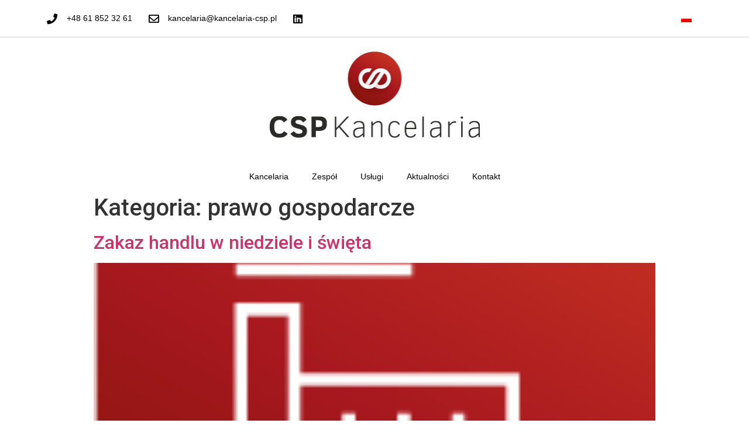

--- FILE ---
content_type: text/css
request_url: https://www.kancelaria-csp.pl/wp-content/uploads/elementor/css/post-29.css?ver=1667897288
body_size: 9636
content:
.elementor-29 .elementor-element.elementor-element-209ee232 > .elementor-container{min-height:60px;}.elementor-29 .elementor-element.elementor-element-209ee232 > .elementor-container > .elementor-column > .elementor-widget-wrap{align-content:center;align-items:center;}.elementor-29 .elementor-element.elementor-element-209ee232:not(.elementor-motion-effects-element-type-background), .elementor-29 .elementor-element.elementor-element-209ee232 > .elementor-motion-effects-container > .elementor-motion-effects-layer{background-color:#FFFFFF;}.elementor-29 .elementor-element.elementor-element-209ee232{border-style:solid;border-width:0px 0px 1px 0px;border-color:#CECECE;transition:background 0.3s, border 0.3s, border-radius 0.3s, box-shadow 0.3s;}.elementor-29 .elementor-element.elementor-element-209ee232, .elementor-29 .elementor-element.elementor-element-209ee232 > .elementor-background-overlay{border-radius:0px 0px 0px 0px;}.elementor-29 .elementor-element.elementor-element-209ee232 > .elementor-background-overlay{transition:background 0.3s, border-radius 0.3s, opacity 0.3s;}.elementor-29 .elementor-element.elementor-element-2bb58fa2 .elementor-icon-list-items:not(.elementor-inline-items) .elementor-icon-list-item:not(:last-child){padding-bottom:calc(28px/2);}.elementor-29 .elementor-element.elementor-element-2bb58fa2 .elementor-icon-list-items:not(.elementor-inline-items) .elementor-icon-list-item:not(:first-child){margin-top:calc(28px/2);}.elementor-29 .elementor-element.elementor-element-2bb58fa2 .elementor-icon-list-items.elementor-inline-items .elementor-icon-list-item{margin-right:calc(28px/2);margin-left:calc(28px/2);}.elementor-29 .elementor-element.elementor-element-2bb58fa2 .elementor-icon-list-items.elementor-inline-items{margin-right:calc(-28px/2);margin-left:calc(-28px/2);}body.rtl .elementor-29 .elementor-element.elementor-element-2bb58fa2 .elementor-icon-list-items.elementor-inline-items .elementor-icon-list-item:after{left:calc(-28px/2);}body:not(.rtl) .elementor-29 .elementor-element.elementor-element-2bb58fa2 .elementor-icon-list-items.elementor-inline-items .elementor-icon-list-item:after{right:calc(-28px/2);}.elementor-29 .elementor-element.elementor-element-2bb58fa2 .elementor-icon-list-icon i{color:#000000;}.elementor-29 .elementor-element.elementor-element-2bb58fa2 .elementor-icon-list-icon svg{fill:#000000;}.elementor-29 .elementor-element.elementor-element-2bb58fa2{--e-icon-list-icon-size:18px;}.elementor-29 .elementor-element.elementor-element-2bb58fa2 .elementor-icon-list-text{color:#000000;padding-left:11px;}.elementor-29 .elementor-element.elementor-element-2bb58fa2 .elementor-icon-list-item > .elementor-icon-list-text, .elementor-29 .elementor-element.elementor-element-2bb58fa2 .elementor-icon-list-item > a{font-family:"Celar Sans", Sans-serif;font-size:14px;}.elementor-bc-flex-widget .elementor-29 .elementor-element.elementor-element-36ce536b.elementor-column .elementor-widget-wrap{align-items:center;}.elementor-29 .elementor-element.elementor-element-36ce536b.elementor-column.elementor-element[data-element_type="column"] > .elementor-widget-wrap.elementor-element-populated{align-content:center;align-items:center;}.elementor-29 .elementor-element.elementor-element-36ce536b.elementor-column > .elementor-widget-wrap{justify-content:flex-end;}.elementor-29 .elementor-element.elementor-element-68f92e9e > .elementor-container > .elementor-column > .elementor-widget-wrap{align-content:center;align-items:center;}.elementor-29 .elementor-element.elementor-element-3658f38b > .elementor-element-populated{margin:0px 0px 0px 0px;--e-column-margin-right:0px;--e-column-margin-left:0px;padding:0px 0px 0px 0px;}.elementor-29 .elementor-element.elementor-element-328417fa{text-align:center;}.elementor-29 .elementor-element.elementor-element-328417fa img{width:360px;}.elementor-29 .elementor-element.elementor-element-328417fa > .elementor-widget-container{margin:24px 0px 24px 0px;}.elementor-29 .elementor-element.elementor-element-57929f61 .elementor-menu-toggle{margin:0 auto;background-color:rgba(0,0,0,0);}.elementor-29 .elementor-element.elementor-element-57929f61 .elementor-nav-menu .elementor-item{font-family:"Celar Sans", Sans-serif;font-size:14px;font-weight:500;}.elementor-29 .elementor-element.elementor-element-57929f61 .elementor-nav-menu--main .elementor-item{color:#000000;fill:#000000;padding-left:20px;padding-right:20px;padding-top:12px;padding-bottom:12px;}.elementor-29 .elementor-element.elementor-element-57929f61 .elementor-nav-menu--main .elementor-item:hover,
					.elementor-29 .elementor-element.elementor-element-57929f61 .elementor-nav-menu--main .elementor-item.elementor-item-active,
					.elementor-29 .elementor-element.elementor-element-57929f61 .elementor-nav-menu--main .elementor-item.highlighted,
					.elementor-29 .elementor-element.elementor-element-57929f61 .elementor-nav-menu--main .elementor-item:focus{color:#89191C;fill:#89191C;}.elementor-29 .elementor-element.elementor-element-57929f61 .elementor-nav-menu--main:not(.e--pointer-framed) .elementor-item:before,
					.elementor-29 .elementor-element.elementor-element-57929f61 .elementor-nav-menu--main:not(.e--pointer-framed) .elementor-item:after{background-color:#FFFFFF;}.elementor-29 .elementor-element.elementor-element-57929f61 .e--pointer-framed .elementor-item:before,
					.elementor-29 .elementor-element.elementor-element-57929f61 .e--pointer-framed .elementor-item:after{border-color:#FFFFFF;}.elementor-29 .elementor-element.elementor-element-57929f61 .elementor-nav-menu--main .elementor-item.elementor-item-active{color:#89191C;}.elementor-29 .elementor-element.elementor-element-57929f61 .e--pointer-framed .elementor-item:before{border-width:0px;}.elementor-29 .elementor-element.elementor-element-57929f61 .e--pointer-framed.e--animation-draw .elementor-item:before{border-width:0 0 0px 0px;}.elementor-29 .elementor-element.elementor-element-57929f61 .e--pointer-framed.e--animation-draw .elementor-item:after{border-width:0px 0px 0 0;}.elementor-29 .elementor-element.elementor-element-57929f61 .e--pointer-framed.e--animation-corners .elementor-item:before{border-width:0px 0 0 0px;}.elementor-29 .elementor-element.elementor-element-57929f61 .e--pointer-framed.e--animation-corners .elementor-item:after{border-width:0 0px 0px 0;}.elementor-29 .elementor-element.elementor-element-57929f61 .e--pointer-underline .elementor-item:after,
					 .elementor-29 .elementor-element.elementor-element-57929f61 .e--pointer-overline .elementor-item:before,
					 .elementor-29 .elementor-element.elementor-element-57929f61 .e--pointer-double-line .elementor-item:before,
					 .elementor-29 .elementor-element.elementor-element-57929f61 .e--pointer-double-line .elementor-item:after{height:0px;}.elementor-29 .elementor-element.elementor-element-57929f61 div.elementor-menu-toggle{color:#000000;}.elementor-29 .elementor-element.elementor-element-57929f61 div.elementor-menu-toggle svg{fill:#000000;}@media(max-width:1024px) and (min-width:768px){.elementor-29 .elementor-element.elementor-element-616658{width:70%;}.elementor-29 .elementor-element.elementor-element-36ce536b{width:30%;}}@media(max-width:1024px){.elementor-29 .elementor-element.elementor-element-209ee232{padding:0px 0px 0px 0px;}.elementor-29 .elementor-element.elementor-element-68f92e9e{padding:20px 20px 20px 20px;}.elementor-29 .elementor-element.elementor-element-328417fa > .elementor-widget-container{margin:30px 0px 30px 0px;}}@media(max-width:767px){.elementor-29 .elementor-element.elementor-element-209ee232 > .elementor-container{min-height:0px;}.elementor-29 .elementor-element.elementor-element-209ee232{padding:5px 20px 5px 20px;}.elementor-29 .elementor-element.elementor-element-616658 > .elementor-element-populated{padding:0px 0px 0px 0px;}.elementor-29 .elementor-element.elementor-element-2bb58fa2 .elementor-icon-list-items:not(.elementor-inline-items) .elementor-icon-list-item:not(:last-child){padding-bottom:calc(25px/2);}.elementor-29 .elementor-element.elementor-element-2bb58fa2 .elementor-icon-list-items:not(.elementor-inline-items) .elementor-icon-list-item:not(:first-child){margin-top:calc(25px/2);}.elementor-29 .elementor-element.elementor-element-2bb58fa2 .elementor-icon-list-items.elementor-inline-items .elementor-icon-list-item{margin-right:calc(25px/2);margin-left:calc(25px/2);}.elementor-29 .elementor-element.elementor-element-2bb58fa2 .elementor-icon-list-items.elementor-inline-items{margin-right:calc(-25px/2);margin-left:calc(-25px/2);}body.rtl .elementor-29 .elementor-element.elementor-element-2bb58fa2 .elementor-icon-list-items.elementor-inline-items .elementor-icon-list-item:after{left:calc(-25px/2);}body:not(.rtl) .elementor-29 .elementor-element.elementor-element-2bb58fa2 .elementor-icon-list-items.elementor-inline-items .elementor-icon-list-item:after{right:calc(-25px/2);}.elementor-29 .elementor-element.elementor-element-2bb58fa2 .elementor-icon-list-item > .elementor-icon-list-text, .elementor-29 .elementor-element.elementor-element-2bb58fa2 .elementor-icon-list-item > a{line-height:2em;}.elementor-29 .elementor-element.elementor-element-36ce536b.elementor-column > .elementor-widget-wrap{justify-content:center;}.elementor-29 .elementor-element.elementor-element-6447e13{width:auto;max-width:auto;}.elementor-29 .elementor-element.elementor-element-328417fa img{width:220px;}.elementor-29 .elementor-element.elementor-element-328417fa > .elementor-widget-container{margin:010px 0px 10px 0px;}}/* Start custom CSS for wpml-language-switcher, class: .elementor-element-6447e13 */.wmpl-switcher {
    text-align: right;
}/* End custom CSS */
/* Start Custom Fonts CSS *//* End Custom Fonts CSS */

--- FILE ---
content_type: text/css
request_url: https://www.kancelaria-csp.pl/wp-content/uploads/elementor/css/post-56.css?ver=1719990130
body_size: 3621
content:
.elementor-56 .elementor-element.elementor-element-f7eb434:not(.elementor-motion-effects-element-type-background), .elementor-56 .elementor-element.elementor-element-f7eb434 > .elementor-motion-effects-container > .elementor-motion-effects-layer{background-color:#F2F2F2;}.elementor-56 .elementor-element.elementor-element-f7eb434{transition:background 0.3s, border 0.3s, border-radius 0.3s, box-shadow 0.3s;padding:15px 0px 15px 0px;}.elementor-56 .elementor-element.elementor-element-f7eb434 > .elementor-background-overlay{transition:background 0.3s, border-radius 0.3s, opacity 0.3s;}.elementor-bc-flex-widget .elementor-56 .elementor-element.elementor-element-28ee8ae.elementor-column .elementor-widget-wrap{align-items:center;}.elementor-56 .elementor-element.elementor-element-28ee8ae.elementor-column.elementor-element[data-element_type="column"] > .elementor-widget-wrap.elementor-element-populated{align-content:center;align-items:center;}.elementor-56 .elementor-element.elementor-element-bb66e3b{color:#000000;font-family:"Celar Sans", Sans-serif;font-size:14px;font-weight:400;}.elementor-56 .elementor-element.elementor-element-71f9ac5.elementor-column > .elementor-widget-wrap{justify-content:flex-end;}.elementor-56 .elementor-element.elementor-element-09f087b .elementor-nav-menu .elementor-item{font-family:"Celar Sans", Sans-serif;font-size:14px;font-weight:400;}.elementor-56 .elementor-element.elementor-element-09f087b .elementor-nav-menu--main .elementor-item{color:#000000;fill:#000000;padding-left:0px;padding-right:0px;padding-top:0px;padding-bottom:0px;}.elementor-56 .elementor-element.elementor-element-09f087b .elementor-nav-menu--main .elementor-item:hover,
					.elementor-56 .elementor-element.elementor-element-09f087b .elementor-nav-menu--main .elementor-item.elementor-item-active,
					.elementor-56 .elementor-element.elementor-element-09f087b .elementor-nav-menu--main .elementor-item.highlighted,
					.elementor-56 .elementor-element.elementor-element-09f087b .elementor-nav-menu--main .elementor-item:focus{color:#89191C;fill:#89191C;}.elementor-56 .elementor-element.elementor-element-09f087b{--e-nav-menu-horizontal-menu-item-margin:calc( 0px / 2 );width:auto;max-width:auto;}.elementor-56 .elementor-element.elementor-element-09f087b .elementor-nav-menu--main:not(.elementor-nav-menu--layout-horizontal) .elementor-nav-menu > li:not(:last-child){margin-bottom:0px;}@media(max-width:1024px) and (min-width:768px){.elementor-56 .elementor-element.elementor-element-28ee8ae{width:100%;}.elementor-56 .elementor-element.elementor-element-71f9ac5{width:100%;}}@media(max-width:1024px){.elementor-56 .elementor-element.elementor-element-28ee8ae > .elementor-element-populated{margin:0px 0px 0px 0px;--e-column-margin-right:0px;--e-column-margin-left:0px;padding:0px 0px 0px 0px;}.elementor-56 .elementor-element.elementor-element-bb66e3b{text-align:center;}.elementor-bc-flex-widget .elementor-56 .elementor-element.elementor-element-71f9ac5.elementor-column .elementor-widget-wrap{align-items:center;}.elementor-56 .elementor-element.elementor-element-71f9ac5.elementor-column.elementor-element[data-element_type="column"] > .elementor-widget-wrap.elementor-element-populated{align-content:center;align-items:center;}.elementor-56 .elementor-element.elementor-element-71f9ac5.elementor-column > .elementor-widget-wrap{justify-content:center;}.elementor-56 .elementor-element.elementor-element-71f9ac5 > .elementor-element-populated{margin:0px 0px 0px 0px;--e-column-margin-right:0px;--e-column-margin-left:0px;padding:6px 0px 0px 0px;}}@media(max-width:767px){.elementor-56 .elementor-element.elementor-element-28ee8ae > .elementor-element-populated{padding:0px 12px 12px 0px;}}